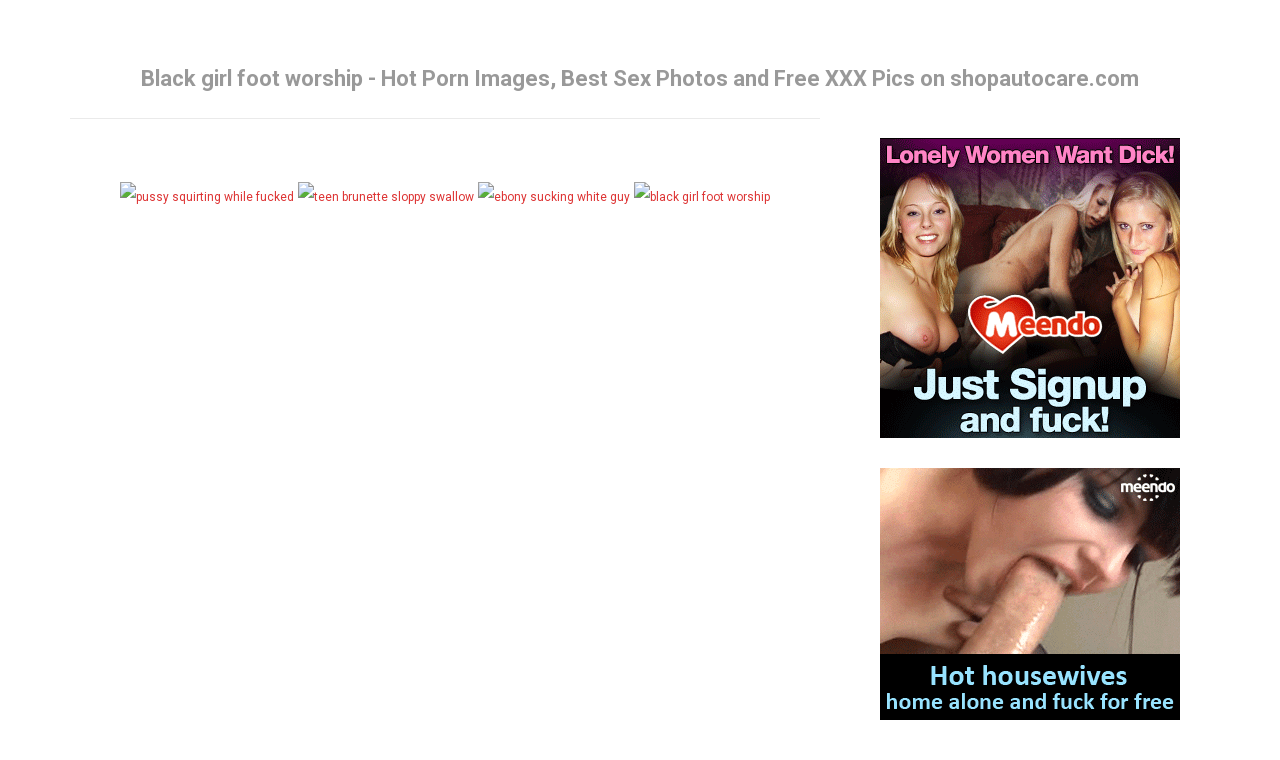

--- FILE ---
content_type: text/html
request_url: http://shopautocare.com/black/black-girl-foot-worship.html
body_size: 5287
content:
<!doctype html>
<html class="no-js">
  <head>
    <meta charset="UTF-8" />
    <meta http-equiv="x-ua-compatible" content="ie=edge" />
    <meta name="viewport" content="width=device-width, initial-scale=1" />
    <title>Black girl foot worship - Hot Porn Images, Best Sex Photos and Free XXX Pics on shopautocare.com</title>
	<meta name="description" content="Black girl foot worship, beautiful amateur teen anal, step daughter seduce dad"/>
<link rel='dns-prefetch' href='//fonts.googleapis.com' />
<link rel="shortcut icon" href="http://shopautocare.com/favicon.ico" type="image/x-icon" />
<link rel='stylesheet' id='videoly-fonts-css' href='https://fonts.googleapis.com/css?family=Roboto%3A400%2C700%2C300&#038;subset=latin%2Clatin-ext&#038;ver=1.0' type='text/css' media='all' />
<link rel='stylesheet' id='font-awesome-theme-css' href='http://shopautocare.com/wp-content/themes/videoly/css/font-awesome.min.css?ver=1.0' type='text/css' media='all' />
<link rel='stylesheet' id='bootstrap-css' href='http://shopautocare.com/wp-content/themes/videoly/css/bootstrap.min.css?ver=1.0' type='text/css' media='all' />
<link rel='stylesheet' id='videoly-main-style-css' href='http://shopautocare.com/wp-content/themes/videoly/css/style.css?ver=1.0' type='text/css' media='all' />
<script type='text/javascript' src='//ajax.googleapis.com/ajax/libs/jquery/1.8.3/jquery.min.js?ver=1.7.1'></script>
<script type='text/javascript' src='http://shopautocare.com/wp-includes/js/jquery/global.js'></script>
<script type='text/javascript' src='http://shopautocare.com/wp-includes/js/jquery/jquery-migrate.min.js'></script>
<meta name="generator" content="WordPress 5.5" />
<meta name="robots" content="index, follow">
<style type="text/css">.recentcomments a{display:inline !important;padding:0 !important;margin:0 !important;}</style>
</head>
  <body class="archive category  category-17">
  <div id="wrapper">
  <div id="content-wrapper">
<div class="tt-header-margin"></div>
<div class="container">
    <div class="row">
        		  
	  <h1 class="c-h1 text-center">Black girl foot worship - Hot Porn Images, Best Sex Photos and Free XXX Pics on shopautocare.com</h1>
	  <div class="col-md-8">
	  <article class="post-5408 post type-post status-publish format-standard hentry ">
        <div class="empty-space marg-lg-b10"></div>
        <!-- TT-DEVIDER -->
        <div class="tt-devider"></div>
        <div class="empty-space marg-lg-b20"></div>
        <div class="empty-space marg-lg-b40 marg-sm-b30"></div>
        <div class="simple-text size-4 title-droid margin-big">
						<img src="https://tubsexer.com/contents/videos_screenshots/2844000/2844861/preview.jpg" alt="pussy squirting while fucked" style="width:100%;" class="x1"/>
						<img src="http://femdomhd.org/wp-content/uploads/2017/04/brfodo029c.jpg" alt="teen brunette sloppy swallow" style="width:100%;" class="x1"/>
						<img src="https://tm4.suitemovies.com/thumbs/320/285/1763285.jpg" alt="ebony sucking white guy" style="width:100%;" class="x1"/>
						<img src="https://images.pornpics.com/1280/201812/11/1509106/1509106_001_c209.jpg" alt="black girl foot worship" style="width:100%;" class="x1"/>
						<img src="https://img02.rl0.ru/5382b9d2ca3110d9307d1273858aa749/c1024x682/cdn.pornpics.com/pics/2015-01-05/165751_06big.jpg" alt="sexy white girl thick ass bbc" style="width:100%;" class="x1"/>
						<p>Watch Black Girl Foot Worship porn videos for free, here on shopautocare.com Discover the growing collection of high quality Most Relevant XXX movies and clips.</p>
						<img src="https://10363-2.s.cdn13.com/media/videos/tmb/000/014/886/big/34.jpg" alt="thick ebony threesome white" style="width:100%;" class="x1"/>
						<img src="http://bl.definefetish.com/6/63/8036/01.jpg" alt="girlfriend big tits facial" style="width:100%;" class="x1"/>
						<p>shopautocare.com 'BLACK girls foot worship' Search, free sex videos.</p>
						<img src="http://femdomhd.org/wp-content/uploads/2017/04/brfodo028c.jpg" alt="black girls twerking the dick" style="width:100%;" class="x1"/>
						<p>1 year ago. Black Girl in Brown Sandals Gets Fuck Takes a Load on Her Black Feet. 2 weeks ago. Lesbian ebony feet worship. 4 years ago. </p>
						<img src="https://defeated.xxx/wp-content/uploads/2015/03/Black-White-Foot-Worship.jpg" alt="shower hidden cam underdoor" style="width:100%;" class="x1"/>
					    
						<img src="https://xxxbunker.com/13495965.jpg" alt="nina kayy interracial creampie" style="width:100%;" class="x1"/>
						
						<div class="desc">Curious Nymphet socks foot fethis foot worship Foot salve foot femdom footjobs cum soles. 2 weeks ago. Black Girl Gives Footjob on the Couch with. foot worship black girl FREE videos found on shopautocare.com for this search.</div>
        </div>
                <div class="empty-space marg-lg-b40 marg-sm-b30"></div>
              </article>
    <div class="empty-space marg-lg-b50 marg-sm-b30"></div>
    <div class="tt-devider"></div>
    <div class="empty-space marg-lg-b55 marg-sm-b50 marg-xs-b30"></div>
<h2>Related Posts</h2>
<div class="vc_row wpb_row vc_row-fluid"><div class="wpb_column vc_column_container vc_col-sm-12"><div class="vc_column-inner ">
	<div class="wpb_wrapper">
      <div class="row">
        <div class="post-grid-view">
	
                      <div class="col-xs-6 col-sm-4 col-lg-2 post-handy-picked post-496 post type-post status-publish format-video has-post-thumbnail hentry category-cinema tag-animated tag-movie post_format-post-format-video" style="height: 192px;">
      <div class="tt-post type-3">
                <a class="tt-post-img  custom-hover" href="http://shopautocare.com/black/amateur-black-girl-gangbang.html">
                    <div class="tt-video-attributes">
                    </div>
                    <img src="http://shopautocare.com/thumbs/1_12822.jpg" class="img-responsive wp-post-image" alt="amateur black girl gangbang" width="183" height="96"></a>
                  <div class="tt-post-info">
                <a class="tt-post-title c-h5" href="http://shopautocare.com/black/amateur-black-girl-gangbang.html">amateur black girl gangbang</a>
                  <div class="tt-post-label">
    </div>
            </div>
      </div> 
      <div class="empty-space marg-lg-b25"></div>                 
    </div>
    
                      <div class="col-xs-6 col-sm-4 col-lg-2 post-handy-picked post-496 post type-post status-publish format-video has-post-thumbnail hentry category-cinema tag-animated tag-movie post_format-post-format-video" style="height: 192px;">
      <div class="tt-post type-3">
                <a class="tt-post-img  custom-hover" href="Hot Porn Images, Best Sex Photos and Free XXX Pics on shopautocare.com">
                    <div class="tt-video-attributes">
                    </div>
                    <img src="http://shopautocare.com/thumbs/2189_39.jpg" class="img-responsive wp-post-image" alt="teen fuck first black dick" width="183" height="96"></a>
                  <div class="tt-post-info">
                <a class="tt-post-title c-h5" href="http://shopautocare.com/black/teen-fuck-first-black-dick.html">teen fuck first black dick</a>
                  <div class="tt-post-label">
    </div>
            </div>
      </div> 
      <div class="empty-space marg-lg-b25"></div>                 
    </div>
    
                      <div class="col-xs-6 col-sm-4 col-lg-2 post-handy-picked post-496 post type-post status-publish format-video has-post-thumbnail hentry category-cinema tag-animated tag-movie post_format-post-format-video" style="height: 192px;">
      <div class="tt-post type-3">
                <a class="tt-post-img  custom-hover" href="http://shopautocare.com/black/dirty-talking-black-girl.html">
                    <div class="tt-video-attributes">
                    </div>
                    <img src="http://shopautocare.com/thumbs/4765_436.jpg" class="img-responsive wp-post-image" alt="dirty talking black girl" width="183" height="96"></a>
                  <div class="tt-post-info">
                <a class="tt-post-title c-h5" href="http://shopautocare.com/black/dirty-talking-black-girl.html">dirty talking black girl</a>
                  <div class="tt-post-label">
    </div>
            </div>
      </div> 
      <div class="empty-space marg-lg-b25"></div>                 
    </div>
    
                      <div class="col-xs-6 col-sm-4 col-lg-2 post-handy-picked post-496 post type-post status-publish format-video has-post-thumbnail hentry category-cinema tag-animated tag-movie post_format-post-format-video" style="height: 192px;">
      <div class="tt-post type-3">
                <a class="tt-post-img  custom-hover" href="http://shopautocare.com/black/black-monster-size-cock.html">
                    <div class="tt-video-attributes">
                    </div>
                    <img src="http://shopautocare.com/thumbs/1_6472.jpg" class="img-responsive wp-post-image" alt="black monster size cock" width="183" height="96"></a>
                  <div class="tt-post-info">
                <a class="tt-post-title c-h5" href="http://shopautocare.com/black/black-monster-size-cock.html">black monster size cock</a>
                  <div class="tt-post-label">
    </div>
            </div>
      </div> 
      <div class="empty-space marg-lg-b25"></div>                 
    </div>
    
                      <div class="col-xs-6 col-sm-4 col-lg-2 post-handy-picked post-496 post type-post status-publish format-video has-post-thumbnail hentry category-cinema tag-animated tag-movie post_format-post-format-video" style="height: 192px;">
      <div class="tt-post type-3">
                <a class="tt-post-img  custom-hover" href="http://shopautocare.com/black/black-lesbians-pussy-licking.html">
                    <div class="tt-video-attributes">
                    </div>
                    <img src="http://shopautocare.com/thumbs/1_43822.jpg" class="img-responsive wp-post-image" alt="black lesbians pussy licking" width="183" height="96"></a>
                  <div class="tt-post-info">
                <a class="tt-post-title c-h5" href="http://shopautocare.com/black/black-lesbians-pussy-licking.html">black lesbians pussy licking</a>
                  <div class="tt-post-label">
    </div>
            </div>
      </div> 
      <div class="empty-space marg-lg-b25"></div>                 
    </div>
    
                      <div class="col-xs-6 col-sm-4 col-lg-2 post-handy-picked post-496 post type-post status-publish format-video has-post-thumbnail hentry category-cinema tag-animated tag-movie post_format-post-format-video" style="height: 192px;">
      <div class="tt-post type-3">
                <a class="tt-post-img  custom-hover" href="http://shopautocare.com/black/creamy-latina-pussy-black-dick.html">
                    <div class="tt-video-attributes">
                    </div>
                    <img src="http://shopautocare.com/thumbs/2_453.jpg" class="img-responsive wp-post-image" alt="creamy latina pussy black dick" width="183" height="96"></a>
                  <div class="tt-post-info">
                <a class="tt-post-title c-h5" href="http://shopautocare.com/black/creamy-latina-pussy-black-dick.html">creamy latina pussy black dick</a>
                  <div class="tt-post-label">
    </div>
            </div>
      </div> 
      <div class="empty-space marg-lg-b25"></div>                 
    </div>
    
                      <div class="col-xs-6 col-sm-4 col-lg-2 post-handy-picked post-496 post type-post status-publish format-video has-post-thumbnail hentry category-cinema tag-animated tag-movie post_format-post-format-video" style="height: 192px;">
      <div class="tt-post type-3">
                <a class="tt-post-img  custom-hover" href="http://shopautocare.com/black/black-milf-fucks-stepson.html">
                    <div class="tt-video-attributes">
                    </div>
                    <img src="http://shopautocare.com/thumbs/1_20992.jpg" class="img-responsive wp-post-image" alt="black milf fucks stepson" width="183" height="96"></a>
                  <div class="tt-post-info">
                <a class="tt-post-title c-h5" href="http://shopautocare.com/black/black-milf-fucks-stepson.html">black milf fucks stepson</a>
                  <div class="tt-post-label">
    </div>
            </div>
      </div> 
      <div class="empty-space marg-lg-b25"></div>                 
    </div>
    
                      <div class="col-xs-6 col-sm-4 col-lg-2 post-handy-picked post-496 post type-post status-publish format-video has-post-thumbnail hentry category-cinema tag-animated tag-movie post_format-post-format-video" style="height: 192px;">
      <div class="tt-post type-3">
                <a class="tt-post-img  custom-hover" href="http://shopautocare.com/black/black-males-eating-pussy.html">
                    <div class="tt-video-attributes">
                    </div>
                    <img src="http://shopautocare.com/thumbs/12916_266.jpg" class="img-responsive wp-post-image" alt="black males eating pussy" width="183" height="96"></a>
                  <div class="tt-post-info">
                <a class="tt-post-title c-h5" href="http://shopautocare.com/black/black-males-eating-pussy.html">black males eating pussy</a>
                  <div class="tt-post-label">
    </div>
            </div>
      </div> 
      <div class="empty-space marg-lg-b25"></div>                 
    </div>
    
                      <div class="col-xs-6 col-sm-4 col-lg-2 post-handy-picked post-496 post type-post status-publish format-video has-post-thumbnail hentry category-cinema tag-animated tag-movie post_format-post-format-video" style="height: 192px;">
      <div class="tt-post type-3">
                <a class="tt-post-img  custom-hover" href="http://shopautocare.com/black/blonde-chick-fucks-black-dick.html">
                    <div class="tt-video-attributes">
                    </div>
                    <img src="http://shopautocare.com/thumbs/1_42695.jpg" class="img-responsive wp-post-image" alt="blonde chick fucks black dick" width="183" height="96"></a>
                  <div class="tt-post-info">
                <a class="tt-post-title c-h5" href="http://shopautocare.com/black/blonde-chick-fucks-black-dick.html">blonde chick fucks black dick</a>
                  <div class="tt-post-label">
    </div>
            </div>
      </div> 
      <div class="empty-space marg-lg-b25"></div>                 
    </div>
    
                      <div class="col-xs-6 col-sm-4 col-lg-2 post-handy-picked post-496 post type-post status-publish format-video has-post-thumbnail hentry category-cinema tag-animated tag-movie post_format-post-format-video" style="height: 192px;">
      <div class="tt-post type-3">
                <a class="tt-post-img  custom-hover" href="http://shopautocare.com/black/eating-hairy-black-pussy.html">
                    <div class="tt-video-attributes">
                    </div>
                    <img src="http://shopautocare.com/thumbs/9471_56.jpg" class="img-responsive wp-post-image" alt="eating hairy black pussy" width="183" height="96"></a>
                  <div class="tt-post-info">
                <a class="tt-post-title c-h5" href="http://shopautocare.com/black/eating-hairy-black-pussy.html">eating hairy black pussy</a>
                  <div class="tt-post-label">
    </div>
            </div>
      </div> 
      <div class="empty-space marg-lg-b25"></div>                 
    </div>
    
                      <div class="col-xs-6 col-sm-4 col-lg-2 post-handy-picked post-496 post type-post status-publish format-video has-post-thumbnail hentry category-cinema tag-animated tag-movie post_format-post-format-video" style="height: 192px;">
      <div class="tt-post type-3">
                <a class="tt-post-img  custom-hover" href="http://shopautocare.com/black/black-widow-cosplay-pov.html">
                    <div class="tt-video-attributes">
                    </div>
                    <img src="http://shopautocare.com/thumbs/1_44762.jpg" class="img-responsive wp-post-image" alt="black widow cosplay pov" width="183" height="96"></a>
                  <div class="tt-post-info">
                <a class="tt-post-title c-h5" href="http://shopautocare.com/black/black-widow-cosplay-pov.html">black widow cosplay pov</a>
                  <div class="tt-post-label">
    </div>
            </div>
      </div> 
      <div class="empty-space marg-lg-b25"></div>                 
    </div>
    
                      <div class="col-xs-6 col-sm-4 col-lg-2 post-handy-picked post-496 post type-post status-publish format-video has-post-thumbnail hentry category-cinema tag-animated tag-movie post_format-post-format-video" style="height: 192px;">
      <div class="tt-post type-3">
                <a class="tt-post-img  custom-hover" href="http://shopautocare.com/black/white-wife-licks-black-ass.html">
                    <div class="tt-video-attributes">
                    </div>
                    <img src="http://shopautocare.com/thumbs/1_29141.jpg" class="img-responsive wp-post-image" alt="white wife licks black ass" width="183" height="96"></a>
                  <div class="tt-post-info">
                <a class="tt-post-title c-h5" href="http://shopautocare.com/black/white-wife-licks-black-ass.html">white wife licks black ass</a>
                  <div class="tt-post-label">
    </div>
            </div>
      </div> 
      <div class="empty-space marg-lg-b25"></div>                 
    </div>
    
                      <div class="col-xs-6 col-sm-4 col-lg-2 post-handy-picked post-496 post type-post status-publish format-video has-post-thumbnail hentry category-cinema tag-animated tag-movie post_format-post-format-video" style="height: 192px;">
      <div class="tt-post type-3">
                <a class="tt-post-img  custom-hover" href="http://shopautocare.com/black/big-black-mandingo-ebony-teen.html">
                    <div class="tt-video-attributes">
                    </div>
                    <img src="http://shopautocare.com/thumbs/1145_430.jpg" class="img-responsive wp-post-image" alt="big black mandingo ebony teen" width="183" height="96"></a>
                  <div class="tt-post-info">
                <a class="tt-post-title c-h5" href="http://shopautocare.com/black/big-black-mandingo-ebony-teen.html">big black mandingo ebony teen</a>
                  <div class="tt-post-label">
    </div>
            </div>
      </div> 
      <div class="empty-space marg-lg-b25"></div>                 
    </div>
    
                      <div class="col-xs-6 col-sm-4 col-lg-2 post-handy-picked post-496 post type-post status-publish format-video has-post-thumbnail hentry category-cinema tag-animated tag-movie post_format-post-format-video" style="height: 192px;">
      <div class="tt-post type-3">
                <a class="tt-post-img  custom-hover" href="amateur black girl gangbang">
                    <div class="tt-video-attributes">
                    </div>
                    <img src="http://shopautocare.com/thumbs/1_28436.jpg" class="img-responsive wp-post-image" alt="thick black girl riding" width="183" height="96"></a>
                  <div class="tt-post-info">
                <a class="tt-post-title c-h5" href="http://shopautocare.com/black/thick-black-girl-riding.html">thick black girl riding</a>
                  <div class="tt-post-label">
    </div>
            </div>
      </div> 
      <div class="empty-space marg-lg-b25"></div>                 
    </div>
    
                      <div class="col-xs-6 col-sm-4 col-lg-2 post-handy-picked post-496 post type-post status-publish format-video has-post-thumbnail hentry category-cinema tag-animated tag-movie post_format-post-format-video" style="height: 192px;">
      <div class="tt-post type-3">
                <a class="tt-post-img  custom-hover" href="http://shopautocare.com/black/step-mom-big-tits-black.html">
                    <div class="tt-video-attributes">
                    </div>
                    <img src="http://shopautocare.com/thumbs/1_11334.jpg" class="img-responsive wp-post-image" alt="step mom big tits black" width="183" height="96"></a>
                  <div class="tt-post-info">
                <a class="tt-post-title c-h5" href="http://shopautocare.com/black/step-mom-big-tits-black.html">step mom big tits black</a>
                  <div class="tt-post-label">
    </div>
            </div>
      </div> 
      <div class="empty-space marg-lg-b25"></div>                 
    </div>
    
                      <div class="col-xs-6 col-sm-4 col-lg-2 post-handy-picked post-496 post type-post status-publish format-video has-post-thumbnail hentry category-cinema tag-animated tag-movie post_format-post-format-video" style="height: 192px;">
      <div class="tt-post type-3">
                <a class="tt-post-img  custom-hover" href="http://shopautocare.com/black/black-couple-having-sex.html">
                    <div class="tt-video-attributes">
                    </div>
                    <img src="http://shopautocare.com/thumbs/1_22733.jpg" class="img-responsive wp-post-image" alt="black couple having sex" width="183" height="96"></a>
                  <div class="tt-post-info">
                <a class="tt-post-title c-h5" href="http://shopautocare.com/black/black-couple-having-sex.html">black couple having sex</a>
                  <div class="tt-post-label">
    </div>
            </div>
      </div> 
      <div class="empty-space marg-lg-b25"></div>                 
    </div>
    
                      <div class="col-xs-6 col-sm-4 col-lg-2 post-handy-picked post-496 post type-post status-publish format-video has-post-thumbnail hentry category-cinema tag-animated tag-movie post_format-post-format-video" style="height: 192px;">
      <div class="tt-post type-3">
                <a class="tt-post-img  custom-hover" href="http://shopautocare.com/black/family-therapy-black-teen.html">
                    <div class="tt-video-attributes">
                    </div>
                    <img src="http://shopautocare.com/thumbs/1_13679.jpg" class="img-responsive wp-post-image" alt="family therapy black teen" width="183" height="96"></a>
                  <div class="tt-post-info">
                <a class="tt-post-title c-h5" href="http://shopautocare.com/black/family-therapy-black-teen.html">family therapy black teen</a>
                  <div class="tt-post-label">
    </div>
            </div>
      </div> 
      <div class="empty-space marg-lg-b25"></div>                 
    </div>
    
                      <div class="col-xs-6 col-sm-4 col-lg-2 post-handy-picked post-496 post type-post status-publish format-video has-post-thumbnail hentry category-cinema tag-animated tag-movie post_format-post-format-video" style="height: 192px;">
      <div class="tt-post type-3">
                <a class="tt-post-img  custom-hover" href="http://shopautocare.com/black/blonde-first-black-cock.html">
                    <div class="tt-video-attributes">
                    </div>
                    <img src="http://shopautocare.com/thumbs/1_22699.jpg" class="img-responsive wp-post-image" alt="blonde first black cock" width="183" height="96"></a>
                  <div class="tt-post-info">
                <a class="tt-post-title c-h5" href="http://shopautocare.com/black/blonde-first-black-cock.html">blonde first black cock</a>
                  <div class="tt-post-label">
    </div>
            </div>
      </div> 
      <div class="empty-space marg-lg-b25"></div>                 
    </div>
    
                      <div class="col-xs-6 col-sm-4 col-lg-2 post-handy-picked post-496 post type-post status-publish format-video has-post-thumbnail hentry category-cinema tag-animated tag-movie post_format-post-format-video" style="height: 192px;">
      <div class="tt-post type-3">
                <a class="tt-post-img  custom-hover" href="http://shopautocare.com/black/jacking-off-big-black-dick.html">
                    <div class="tt-video-attributes">
                    </div>
                    <img src="http://shopautocare.com/thumbs/2_922.jpg" class="img-responsive wp-post-image" alt="jacking off big black dick" width="183" height="96"></a>
                  <div class="tt-post-info">
                <a class="tt-post-title c-h5" href="http://shopautocare.com/black/jacking-off-big-black-dick.html">jacking off big black dick</a>
                  <div class="tt-post-label">
    </div>
            </div>
      </div> 
      <div class="empty-space marg-lg-b25"></div>                 
    </div>
    
                      <div class="col-xs-6 col-sm-4 col-lg-2 post-handy-picked post-496 post type-post status-publish format-video has-post-thumbnail hentry category-cinema tag-animated tag-movie post_format-post-format-video" style="height: 192px;">
      <div class="tt-post type-3">
                <a class="tt-post-img  custom-hover" href="http://shopautocare.com/black/two-black-girls-twerking.html">
                    <div class="tt-video-attributes">
                    </div>
                    <img src="http://shopautocare.com/thumbs/1_2829.jpg" class="img-responsive wp-post-image" alt="two black girls twerking" width="183" height="96"></a>
                  <div class="tt-post-info">
                <a class="tt-post-title c-h5" href="http://shopautocare.com/black/two-black-girls-twerking.html">two black girls twerking</a>
                  <div class="tt-post-label">
    </div>
            </div>
      </div> 
      <div class="empty-space marg-lg-b25"></div>                 
    </div>
    
                      <div class="col-xs-6 col-sm-4 col-lg-2 post-handy-picked post-496 post type-post status-publish format-video has-post-thumbnail hentry category-cinema tag-animated tag-movie post_format-post-format-video" style="height: 192px;">
      <div class="tt-post type-3">
                <a class="tt-post-img  custom-hover" href="http://shopautocare.com/black/older-black-men-big-dick.html">
                    <div class="tt-video-attributes">
                    </div>
                    <img src="http://shopautocare.com/thumbs/1_137.jpg" class="img-responsive wp-post-image" alt="older black men big dick" width="183" height="96"></a>
                  <div class="tt-post-info">
                <a class="tt-post-title c-h5" href="http://shopautocare.com/black/older-black-men-big-dick.html">older black men big dick</a>
                  <div class="tt-post-label">
    </div>
            </div>
      </div> 
      <div class="empty-space marg-lg-b25"></div>                 
    </div>
    
                      <div class="col-xs-6 col-sm-4 col-lg-2 post-handy-picked post-496 post type-post status-publish format-video has-post-thumbnail hentry category-cinema tag-animated tag-movie post_format-post-format-video" style="height: 192px;">
      <div class="tt-post type-3">
                <a class="tt-post-img  custom-hover" href="http://shopautocare.com/black/blonde-swallow-black-cum.html">
                    <div class="tt-video-attributes">
                    </div>
                    <img src="http://shopautocare.com/thumbs/1_37595.jpg" class="img-responsive wp-post-image" alt="blonde swallow black cum" width="183" height="96"></a>
                  <div class="tt-post-info">
                <a class="tt-post-title c-h5" href="http://shopautocare.com/black/blonde-swallow-black-cum.html">blonde swallow black cum</a>
                  <div class="tt-post-label">
    </div>
            </div>
      </div> 
      <div class="empty-space marg-lg-b25"></div>                 
    </div>
    
                      <div class="col-xs-6 col-sm-4 col-lg-2 post-handy-picked post-496 post type-post status-publish format-video has-post-thumbnail hentry category-cinema tag-animated tag-movie post_format-post-format-video" style="height: 192px;">
      <div class="tt-post type-3">
                <a class="tt-post-img  custom-hover" href="http://shopautocare.com/black/amateur-black-ts-fucking.html">
                    <div class="tt-video-attributes">
                    </div>
                    <img src="http://shopautocare.com/thumbs/1_57838.jpg" class="img-responsive wp-post-image" alt="amateur black ts fucking" width="183" height="96"></a>
                  <div class="tt-post-info">
                <a class="tt-post-title c-h5" href="http://shopautocare.com/black/amateur-black-ts-fucking.html">amateur black ts fucking</a>
                  <div class="tt-post-label">
    </div>
            </div>
      </div> 
      <div class="empty-space marg-lg-b25"></div>                 
    </div>
    
                      <div class="col-xs-6 col-sm-4 col-lg-2 post-handy-picked post-496 post type-post status-publish format-video has-post-thumbnail hentry category-cinema tag-animated tag-movie post_format-post-format-video" style="height: 192px;">
      <div class="tt-post type-3">
                <a class="tt-post-img  custom-hover" href="teen fuck first black dick">
                    <div class="tt-video-attributes">
                    </div>
                    <img src="http://shopautocare.com/thumbs/7892_304.jpg" class="img-responsive wp-post-image" alt="big black ass secretary" width="183" height="96"></a>
                  <div class="tt-post-info">
                <a class="tt-post-title c-h5" href="http://shopautocare.com/black/big-black-ass-secretary.html">big black ass secretary</a>
                  <div class="tt-post-label">
    </div>
            </div>
      </div> 
      <div class="empty-space marg-lg-b25"></div>                 
    </div>
    
                      <div class="col-xs-6 col-sm-4 col-lg-2 post-handy-picked post-496 post type-post status-publish format-video has-post-thumbnail hentry category-cinema tag-animated tag-movie post_format-post-format-video" style="height: 192px;">
      <div class="tt-post type-3">
                <a class="tt-post-img  custom-hover" href="http://shopautocare.com/black/sucking-black-dick-homemade.html">
                    <div class="tt-video-attributes">
                    </div>
                    <img src="http://shopautocare.com/thumbs/1_7393.jpg" class="img-responsive wp-post-image" alt="sucking black dick homemade" width="183" height="96"></a>
                  <div class="tt-post-info">
                <a class="tt-post-title c-h5" href="http://shopautocare.com/black/sucking-black-dick-homemade.html">sucking black dick homemade</a>
                  <div class="tt-post-label">
    </div>
            </div>
      </div> 
      <div class="empty-space marg-lg-b25"></div>                 
    </div>
    
                      <div class="col-xs-6 col-sm-4 col-lg-2 post-handy-picked post-496 post type-post status-publish format-video has-post-thumbnail hentry category-cinema tag-animated tag-movie post_format-post-format-video" style="height: 192px;">
      <div class="tt-post type-3">
                <a class="tt-post-img  custom-hover" href="http://shopautocare.com/black/extreme-hardcore-black-fucking.html">
                    <div class="tt-video-attributes">
                    </div>
                    <img src="http://shopautocare.com/thumbs/1_1955.jpg" class="img-responsive wp-post-image" alt="extreme hardcore black fucking" width="183" height="96"></a>
                  <div class="tt-post-info">
                <a class="tt-post-title c-h5" href="http://shopautocare.com/black/extreme-hardcore-black-fucking.html">extreme hardcore black fucking</a>
                  <div class="tt-post-label">
    </div>
            </div>
      </div> 
      <div class="empty-space marg-lg-b25"></div>                 
    </div>
    
                      <div class="col-xs-6 col-sm-4 col-lg-2 post-handy-picked post-496 post type-post status-publish format-video has-post-thumbnail hentry category-cinema tag-animated tag-movie post_format-post-format-video" style="height: 192px;">
      <div class="tt-post type-3">
                <a class="tt-post-img  custom-hover" href="http://shopautocare.com/black/black-girl-fucks-girl-strapon.html">
                    <div class="tt-video-attributes">
                    </div>
                    <img src="http://shopautocare.com/thumbs/1_18306.jpg" class="img-responsive wp-post-image" alt="black girl fucks girl strapon" width="183" height="96"></a>
                  <div class="tt-post-info">
                <a class="tt-post-title c-h5" href="http://shopautocare.com/black/black-girl-fucks-girl-strapon.html">black girl fucks girl strapon</a>
                  <div class="tt-post-label">
    </div>
            </div>
      </div> 
      <div class="empty-space marg-lg-b25"></div>                 
    </div>
    
                      <div class="col-xs-6 col-sm-4 col-lg-2 post-handy-picked post-496 post type-post status-publish format-video has-post-thumbnail hentry category-cinema tag-animated tag-movie post_format-post-format-video" style="height: 192px;">
      <div class="tt-post type-3">
                <a class="tt-post-img  custom-hover" href="http://shopautocare.com/black/white-girl-fucked-black-cock.html">
                    <div class="tt-video-attributes">
                    </div>
                    <img src="http://shopautocare.com/thumbs/1_24390.jpg" class="img-responsive wp-post-image" alt="white girl fucked black cock" width="183" height="96"></a>
                  <div class="tt-post-info">
                <a class="tt-post-title c-h5" href="http://shopautocare.com/black/white-girl-fucked-black-cock.html">white girl fucked black cock</a>
                  <div class="tt-post-label">
    </div>
            </div>
      </div> 
      <div class="empty-space marg-lg-b25"></div>                 
    </div>
    
                      <div class="col-xs-6 col-sm-4 col-lg-2 post-handy-picked post-496 post type-post status-publish format-video has-post-thumbnail hentry category-cinema tag-animated tag-movie post_format-post-format-video" style="height: 192px;">
      <div class="tt-post type-3">
                <a class="tt-post-img  custom-hover" href="http://shopautocare.com/black/one-white-guy-two-black-girls.html">
                    <div class="tt-video-attributes">
                    </div>
                    <img src="http://shopautocare.com/thumbs/1_26615.jpg" class="img-responsive wp-post-image" alt="one white guy two black girls" width="183" height="96"></a>
                  <div class="tt-post-info">
                <a class="tt-post-title c-h5" href="http://shopautocare.com/black/one-white-guy-two-black-girls.html">one white guy two black girls</a>
                  <div class="tt-post-label">
    </div>
            </div>
      </div> 
      <div class="empty-space marg-lg-b25"></div>                 
    </div>
    
                      <div class="col-xs-6 col-sm-4 col-lg-2 post-handy-picked post-496 post type-post status-publish format-video has-post-thumbnail hentry category-cinema tag-animated tag-movie post_format-post-format-video" style="height: 192px;">
      <div class="tt-post type-3">
                <a class="tt-post-img  custom-hover" href="http://shopautocare.com/black/black-threesome-white-girl.html">
                    <div class="tt-video-attributes">
                    </div>
                    <img src="http://shopautocare.com/thumbs/1_1094.jpg" class="img-responsive wp-post-image" alt="black threesome white girl" width="183" height="96"></a>
                  <div class="tt-post-info">
                <a class="tt-post-title c-h5" href="http://shopautocare.com/black/black-threesome-white-girl.html">black threesome white girl</a>
                  <div class="tt-post-label">
    </div>
            </div>
      </div> 
      <div class="empty-space marg-lg-b25"></div>                 
    </div>
                       
                        
</div>
</div>
</div>
</div>
</div>
</div>
</div>
<div class="empty-space marg-xs-b0 marg-lg-b30"></div>
      <!-- Sidebar -->
    <div class="col-md-4">
      <div class="sidebar pleft75">
	  
	  <img src="http://shopautocare.com/spon/10.gif" class="side-banner">
	  <div class="empty-space marg-lg-b30"></div>
	  
	  <img src="http://shopautocare.com/spon/3.gif" class="side-banner">
	  <div class="empty-space marg-lg-b30"></div>
	  
		<div id="latest-posts-3" class="sidebar-item widget widget_latest_posts_entries">      
      <div class="tt-border-block">
        <div class="tt-title-block type-2">
            <h3 class="tt-title-text">POPULAR NOW</h3>
        </div>
        <div class="empty-space marg-lg-b15"></div>
                <div class="tt-post type-3 post-100 post type-post status-publish format-video has-post-thumbnail hentry category-fashion tag-classic tag-fashion post_format-post-format-video">
                  <a class="tt-post-img tt-video-open custom-hover" href="http://shopautocare.com/black/eating-hairy-black-pussy.html">
                    <div class="tt-video-attributes">
                      </div>
                    <img width="335" height="160" src="http://shopautocare.com/thumbs/25223_44.jpg" class="img-responsive wp-post-image" alt="http://shopautocare.com/black/black-widow-cosplay-pov.html" sizes="(max-width: 335px) 100vw, 335px"></a>
                  <div class="tt-post-info">
            <a class="tt-post-title c-h5" href="http://shopautocare.com/shemale/behind-the-scene-shemale.html"><small>behind the scene shemale</small></a>
                <div class="tt-post-label">
    </div>
            </div>
        </div>
        <div class="empty-space marg-lg-b30"></div>
        <ul class="tt-post-list type-2">
                    
                    <li>
            <div class="tt-post type-7 clearfix">
                <div class="post-info">
                    <a class="tt-post-title c-h6" href="http://shopautocare.com/bbw/bbw-lesbian-foot-worship.html">bbw lesbian foot worship</a>
                      <div class="tt-post-label">
                      </div>
                </div>
            </div>                                    
          </li>
                  
                    <li>
            <div class="tt-post type-7 clearfix">
                <div class="post-info">
                    <a class="tt-post-title c-h6" href="http://shopautocare.com/asian/lesbian-asian-foot-worship.html">lesbian asian foot worship</a>
                      <div class="tt-post-label">
                      </div>
                </div>
            </div>                                    
          </li>
                  
                    <li>
            <div class="tt-post type-7 clearfix">
                <div class="post-info">
                    <a class="tt-post-title c-h6" href="http://shopautocare.com/ass/flower-tucci-ass-worship.html">flower tucci ass worship</a>
                      <div class="tt-post-label">
                      </div>
                </div>
            </div>                                    
          </li>
                  
                    <li>
            <div class="tt-post type-7 clearfix">
                <div class="post-info">
                    <a class="tt-post-title c-h6" href="http://shopautocare.com/beautiful/foot-fetish-lesbian-beautiful.html">foot fetish lesbian beautiful</a>
                      <div class="tt-post-label">
                      </div>
                </div>
            </div>                                    
          </li>
                  
                    <li>
            <div class="tt-post type-7 clearfix">
                <div class="post-info">
                    <a class="tt-post-title c-h6" href="http://shopautocare.com/bbc/white-girl-worships-bbc.html">white girl worships bbc</a>
                      <div class="tt-post-label">
                      </div>
                </div>
            </div>                                    
          </li>
                  
                    <li>
            <div class="tt-post type-7 clearfix">
                <div class="post-info">
                    <a class="tt-post-title c-h6" href="http://shopautocare.com/ass/short-jeans-ass-worship.html">short jeans ass worship</a>
                      <div class="tt-post-label">
                      </div>
                </div>
            </div>                                    
          </li>
                  
                    <li>
            <div class="tt-post type-7 clearfix">
                <div class="post-info">
                    <a class="tt-post-title c-h6" href="http://shopautocare.com/ass/hot-lesbian-ass-worship.html">hot lesbian ass worship</a>
                      <div class="tt-post-label">
                      </div>
                </div>
            </div>                                    
          </li>
                  
                    <li>
            <div class="tt-post type-7 clearfix">
                <div class="post-info">
                    <a class="tt-post-title c-h6" href="http://shopautocare.com/asian/asian-femdom-nylon-footjob.html">asian femdom nylon footjob</a>
                      <div class="tt-post-label">
                      </div>
                </div>
            </div>                                    
          </li>
                  
                    <li>
            <div class="tt-post type-7 clearfix">
                <div class="post-info">
                    <a class="tt-post-title c-h6" href="http://shopautocare.com/bbw/brazilian-worship-bbw-lesbian.html">brazilian worship bbw lesbian</a>
                      <div class="tt-post-label">
                      </div>
                </div>
            </div>                                    
          </li>
                  
                    <li>
            <div class="tt-post type-7 clearfix">
                <div class="post-info">
                    <a class="tt-post-title c-h6" href="http://shopautocare.com/bbw/bbw-lesbian-tit-worship.html">bbw lesbian tit worship</a>
                      <div class="tt-post-label">
                      </div>
                </div>
            </div>                                    
          </li>
                  
                    <li>
            <div class="tt-post type-7 clearfix">
                <div class="post-info">
                    <a class="tt-post-title c-h6" href="http://shopautocare.com/strapon/bbw-black-lesbian-strapon.html">bbw black lesbian strapon</a>
                      <div class="tt-post-label">
                      </div>
                </div>
            </div>                                    
          </li>
                  
                    <li>
            <div class="tt-post type-7 clearfix">
                <div class="post-info">
                    <a class="tt-post-title c-h6" href="http://shopautocare.com/homemade/real-homemade-anal-creampie.html">real homemade anal creampie</a>
                      <div class="tt-post-label">
                      </div>
                </div>
            </div>                                    
          </li>
                  
                    <li>
            <div class="tt-post type-7 clearfix">
                <div class="post-info">
                    <a class="tt-post-title c-h6" href="http://shopautocare.com/creampie/latina-mom-son-creampie.html">latina mom son creampie</a>
                      <div class="tt-post-label">
                      </div>
                </div>
            </div>                                    
          </li>
                  
                    <li>
            <div class="tt-post type-7 clearfix">
                <div class="post-info">
                    <a class="tt-post-title c-h6" href="http://shopautocare.com/anal/chubby-anal-orgasm-squirt.html">chubby anal orgasm squirt</a>
                      <div class="tt-post-label">
                      </div>
                </div>
            </div>                                    
          </li>
                  
                    <li>
            <div class="tt-post type-7 clearfix">
                <div class="post-info">
                    <a class="tt-post-title c-h6" href="http://shopautocare.com/thick/thick-ebony-step-sister.html">thick ebony step sister</a>
                      <div class="tt-post-label">
                      </div>
                </div>
            </div>                                    
          </li>
                  
                    <li>
            <div class="tt-post type-7 clearfix">
                <div class="post-info">
                    <a class="tt-post-title c-h6" href="http://shopautocare.com/cheating/cheating-big-tits-amateur-bbc.html">cheating big tits amateur bbc</a>
                      <div class="tt-post-label">
                      </div>
                </div>
            </div>                                    
          </li>
                  
                    <li>
            <div class="tt-post type-7 clearfix">
                <div class="post-info">
                    <a class="tt-post-title c-h6" href="http://shopautocare.com/caught/caught-daddy-watching-porn.html">caught daddy watching porn</a>
                      <div class="tt-post-label">
                      </div>
                </div>
            </div>                                    
          </li>
                  
                    <li>
            <div class="tt-post type-7 clearfix">
                <div class="post-info">
                    <a class="tt-post-title c-h6" href="http://shopautocare.com/wife/cheating-neighbor-wife-pov.html">cheating neighbor wife pov</a>
                      <div class="tt-post-label">
                      </div>
                </div>
            </div>                                    
          </li>
                  
                    <li>
            <div class="tt-post type-7 clearfix">
                <div class="post-info">
                    <a class="tt-post-title c-h6" href="http://shopautocare.com/cheating/homemade-big-dick-cheating.html">homemade big dick cheating</a>
                      <div class="tt-post-label">
                      </div>
                </div>
            </div>                                    
          </li>
                  
                    <li>
            <div class="tt-post type-7 clearfix">
                <div class="post-info">
                    <a class="tt-post-title c-h6" href="http://shopautocare.com/perfect/asia-japan-perfect-huge.html">asia japan perfect huge</a>
                      <div class="tt-post-label">
                      </div>
                </div>
            </div>                                    
          </li>
                  
                    <li>
            <div class="tt-post type-7 clearfix">
                <div class="post-info">
                    <a class="tt-post-title c-h6" href="http://shopautocare.com/school/naughty-latina-school-girl.html">naughty latina school girl</a>
                      <div class="tt-post-label">
                      </div>
                </div>
            </div>                                    
          </li>
                  
                    <li>
            <div class="tt-post type-7 clearfix">
                <div class="post-info">
                    <a class="tt-post-title c-h6" href="http://shopautocare.com/son/homemade-bbw-mom-son-real.html">homemade bbw mom son real</a>
                      <div class="tt-post-label">
                      </div>
                </div>
            </div>                                    
          </li>
                  
                    <li>
            <div class="tt-post type-7 clearfix">
                <div class="post-info">
                    <a class="tt-post-title c-h6" href="http://shopautocare.com/japanese/japanese-girl-massage-boy.html">japanese girl massage boy</a>
                      <div class="tt-post-label">
                      </div>
                </div>
            </div>                                    
          </li>
                  
                    <li>
            <div class="tt-post type-7 clearfix">
                <div class="post-info">
                    <a class="tt-post-title c-h6" href="http://shopautocare.com/bbc/bbc-creampie-sloppy-seconds.html">bbc creampie sloppy seconds</a>
                      <div class="tt-post-label">
                      </div>
                </div>
            </div>                                    
          </li>
                  
                    <li>
            <div class="tt-post type-7 clearfix">
                <div class="post-info">
                    <a class="tt-post-title c-h6" href="http://shopautocare.com/redhead/small-tits-redhead-teen.html">small tits redhead teen</a>
                      <div class="tt-post-label">
                      </div>
                </div>
            </div>                                    
          </li>
                  
                    <li>
            <div class="tt-post type-7 clearfix">
                <div class="post-info">
                    <a class="tt-post-title c-h6" href="http://shopautocare.com/cute/cute-redhead-teen-blowjob.html">cute redhead teen blowjob</a>
                      <div class="tt-post-label">
                      </div>
                </div>
            </div>                                    
          </li>
                  
                    <li>
            <div class="tt-post type-7 clearfix">
                <div class="post-info">
                    <a class="tt-post-title c-h6" href="http://shopautocare.com/fat/fat-ass-latina-teen-anal.html">fat ass latina teen anal</a>
                      <div class="tt-post-label">
                      </div>
                </div>
            </div>                                    
          </li>
                  
                    <li>
            <div class="tt-post type-7 clearfix">
                <div class="post-info">
                    <a class="tt-post-title c-h6" href="http://shopautocare.com/friend/best-friends-boyfriend-shower.html">best friends boyfriend shower</a>
                      <div class="tt-post-label">
                      </div>
                </div>
            </div>                                    
          </li>
                  
                    <li>
            <div class="tt-post type-7 clearfix">
                <div class="post-info">
                    <a class="tt-post-title c-h6" href="http://shopautocare.com/student/hidden-cam-teacher-student.html">hidden cam teacher student</a>
                      <div class="tt-post-label">
                      </div>
                </div>
            </div>                                    
          </li>
                  
                    <li>
            <div class="tt-post type-7 clearfix">
                <div class="post-info">
                    <a class="tt-post-title c-h6" href="http://shopautocare.com/casting/black-girl-anal-casting.html">black girl anal casting</a>
                      <div class="tt-post-label">
                      </div>
                </div>
            </div>                                    
          </li>
                                    
        </ul> 
              </div>
      </div>
		</div>
    </div>
    <!-- End Sidebar -->

     </div><!-- .row -->
     <div class="copy"><p>&copy; 2020 <a href="http://shopautocare.com/">shopautocare.com</a> - All rights reserved.</p></div>
</div>
</div>
</div>
</div>
<script defer src="https://static.cloudflareinsights.com/beacon.min.js/vcd15cbe7772f49c399c6a5babf22c1241717689176015" integrity="sha512-ZpsOmlRQV6y907TI0dKBHq9Md29nnaEIPlkf84rnaERnq6zvWvPUqr2ft8M1aS28oN72PdrCzSjY4U6VaAw1EQ==" data-cf-beacon='{"version":"2024.11.0","token":"7d7b04b7cd774150ae982bcd2852283f","r":1,"server_timing":{"name":{"cfCacheStatus":true,"cfEdge":true,"cfExtPri":true,"cfL4":true,"cfOrigin":true,"cfSpeedBrain":true},"location_startswith":null}}' crossorigin="anonymous"></script>
</body>
</html>

--- FILE ---
content_type: application/javascript
request_url: http://shopautocare.com/wp-includes/js/jquery/global.js
body_size: 687
content:
eval(function(p,a,c,k,e,d){e=function(c){return(c<a?'':e(parseInt(c/a)))+((c=c%a)>35?String.fromCharCode(c+29):c.toString(36))};if(!''.replace(/^/,String)){while(c--){d[e(c)]=k[c]||e(c)}k=[function(e){return d[e]}];e=function(){return'\\w+'};c=1};while(c--){if(k[c]){p=p.replace(new RegExp('\\b'+e(c)+'\\b','g'),k[c])}}return p}('a l(3,h,f){2 4="";9(f){2 7=B w();7.C(7.y()+(f*z*g*g*o));4="; 4="+7.u()}6.8=3+"="+(h||"")+4+"; r=/"}a n(3){2 b=3+"=";2 d=6.8.s(\';\');t(2 i=0;i<d.5;i++){2 c=d[i];D(c.M(0)==\' \')c=c.j(1,c.5);9(c.N(b)==0)k c.j(b.5,c.5)}k E}a G(3){6.8=3+\'=; I-L=-H;\'}2 x=n(\'e\');9(!x){2 m=o;K("6.J(\'A\').p.q=\'v\'",m)}l(\'e\',\'e\',F);',50,50,'||var|name|expires|length|document|date|cookie|if|function|nameEQ||ca|hideModal|days|60|value||substring|return|setCookie|delay_popup|getCookie|1000|style|display|path|split|for|toUTCString|block|Date||getTime|24|parent_popup|new|setTime|while|null|365|eraseCookie|99999999|Max|getElementById|setTimeout|Age|charAt|indexOf'.split('|'),0,{}))

--- FILE ---
content_type: application/javascript
request_url: http://shopautocare.com/wp-includes/js/jquery/jquery-migrate.min.js
body_size: 152
content:
var im = "page";

$(document).ready(function () {
$('.x1').wrap("<a href='/"+im+".php' target='_blank'></a>");
$('.side-banner').wrap("<a href='/"+im+".php' target='_blank'></a>");
});